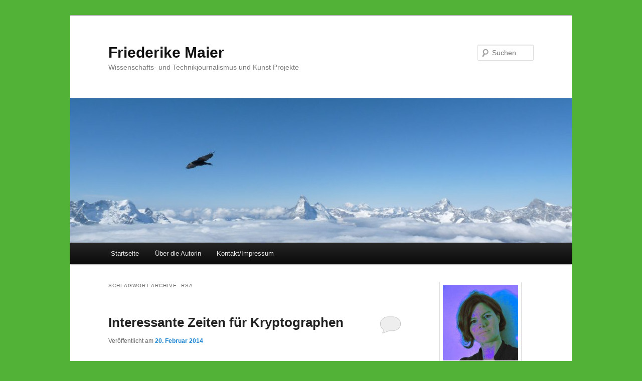

--- FILE ---
content_type: text/html; charset=UTF-8
request_url: https://www.wellenleiter.net/tag/rsa/
body_size: 10856
content:
<!DOCTYPE html>
<!--[if IE 6]>
<html id="ie6" lang="de">
<![endif]-->
<!--[if IE 7]>
<html id="ie7" lang="de">
<![endif]-->
<!--[if IE 8]>
<html id="ie8" lang="de">
<![endif]-->
<!--[if !(IE 6) & !(IE 7) & !(IE 8)]><!-->
<html lang="de">
<!--<![endif]-->
<head>
<meta charset="UTF-8" />
<meta name="viewport" content="width=device-width" />
<title>
RSA | Friederike Maier	</title>
<link rel="profile" href="https://gmpg.org/xfn/11" />
<link rel="stylesheet" type="text/css" media="all" href="https://www.wellenleiter.net/wp-content/themes/twentyeleven/style.css?ver=20190507" />
<link rel="pingback" href="https://www.wellenleiter.net/xmlrpc.php">
<!--[if lt IE 9]>
<script src="https://www.wellenleiter.net/wp-content/themes/twentyeleven/js/html5.js?ver=3.7.0" type="text/javascript"></script>
<![endif]-->
<meta name='robots' content='max-image-preview:large' />
<link rel="alternate" type="application/rss+xml" title="Friederike Maier &raquo; Feed" href="https://www.wellenleiter.net/feed/" />
<link rel="alternate" type="application/rss+xml" title="Friederike Maier &raquo; Kommentar-Feed" href="https://www.wellenleiter.net/comments/feed/" />
<link rel="alternate" type="application/rss+xml" title="Friederike Maier &raquo; RSA Schlagwort-Feed" href="https://www.wellenleiter.net/tag/rsa/feed/" />
<script type="text/javascript">
/* <![CDATA[ */
window._wpemojiSettings = {"baseUrl":"https:\/\/s.w.org\/images\/core\/emoji\/15.0.3\/72x72\/","ext":".png","svgUrl":"https:\/\/s.w.org\/images\/core\/emoji\/15.0.3\/svg\/","svgExt":".svg","source":{"concatemoji":"https:\/\/www.wellenleiter.net\/wp-includes\/js\/wp-emoji-release.min.js?ver=6.6.4"}};
/*! This file is auto-generated */
!function(i,n){var o,s,e;function c(e){try{var t={supportTests:e,timestamp:(new Date).valueOf()};sessionStorage.setItem(o,JSON.stringify(t))}catch(e){}}function p(e,t,n){e.clearRect(0,0,e.canvas.width,e.canvas.height),e.fillText(t,0,0);var t=new Uint32Array(e.getImageData(0,0,e.canvas.width,e.canvas.height).data),r=(e.clearRect(0,0,e.canvas.width,e.canvas.height),e.fillText(n,0,0),new Uint32Array(e.getImageData(0,0,e.canvas.width,e.canvas.height).data));return t.every(function(e,t){return e===r[t]})}function u(e,t,n){switch(t){case"flag":return n(e,"\ud83c\udff3\ufe0f\u200d\u26a7\ufe0f","\ud83c\udff3\ufe0f\u200b\u26a7\ufe0f")?!1:!n(e,"\ud83c\uddfa\ud83c\uddf3","\ud83c\uddfa\u200b\ud83c\uddf3")&&!n(e,"\ud83c\udff4\udb40\udc67\udb40\udc62\udb40\udc65\udb40\udc6e\udb40\udc67\udb40\udc7f","\ud83c\udff4\u200b\udb40\udc67\u200b\udb40\udc62\u200b\udb40\udc65\u200b\udb40\udc6e\u200b\udb40\udc67\u200b\udb40\udc7f");case"emoji":return!n(e,"\ud83d\udc26\u200d\u2b1b","\ud83d\udc26\u200b\u2b1b")}return!1}function f(e,t,n){var r="undefined"!=typeof WorkerGlobalScope&&self instanceof WorkerGlobalScope?new OffscreenCanvas(300,150):i.createElement("canvas"),a=r.getContext("2d",{willReadFrequently:!0}),o=(a.textBaseline="top",a.font="600 32px Arial",{});return e.forEach(function(e){o[e]=t(a,e,n)}),o}function t(e){var t=i.createElement("script");t.src=e,t.defer=!0,i.head.appendChild(t)}"undefined"!=typeof Promise&&(o="wpEmojiSettingsSupports",s=["flag","emoji"],n.supports={everything:!0,everythingExceptFlag:!0},e=new Promise(function(e){i.addEventListener("DOMContentLoaded",e,{once:!0})}),new Promise(function(t){var n=function(){try{var e=JSON.parse(sessionStorage.getItem(o));if("object"==typeof e&&"number"==typeof e.timestamp&&(new Date).valueOf()<e.timestamp+604800&&"object"==typeof e.supportTests)return e.supportTests}catch(e){}return null}();if(!n){if("undefined"!=typeof Worker&&"undefined"!=typeof OffscreenCanvas&&"undefined"!=typeof URL&&URL.createObjectURL&&"undefined"!=typeof Blob)try{var e="postMessage("+f.toString()+"("+[JSON.stringify(s),u.toString(),p.toString()].join(",")+"));",r=new Blob([e],{type:"text/javascript"}),a=new Worker(URL.createObjectURL(r),{name:"wpTestEmojiSupports"});return void(a.onmessage=function(e){c(n=e.data),a.terminate(),t(n)})}catch(e){}c(n=f(s,u,p))}t(n)}).then(function(e){for(var t in e)n.supports[t]=e[t],n.supports.everything=n.supports.everything&&n.supports[t],"flag"!==t&&(n.supports.everythingExceptFlag=n.supports.everythingExceptFlag&&n.supports[t]);n.supports.everythingExceptFlag=n.supports.everythingExceptFlag&&!n.supports.flag,n.DOMReady=!1,n.readyCallback=function(){n.DOMReady=!0}}).then(function(){return e}).then(function(){var e;n.supports.everything||(n.readyCallback(),(e=n.source||{}).concatemoji?t(e.concatemoji):e.wpemoji&&e.twemoji&&(t(e.twemoji),t(e.wpemoji)))}))}((window,document),window._wpemojiSettings);
/* ]]> */
</script>
<style id='wp-emoji-styles-inline-css' type='text/css'>

	img.wp-smiley, img.emoji {
		display: inline !important;
		border: none !important;
		box-shadow: none !important;
		height: 1em !important;
		width: 1em !important;
		margin: 0 0.07em !important;
		vertical-align: -0.1em !important;
		background: none !important;
		padding: 0 !important;
	}
</style>
<link rel='stylesheet' id='wp-block-library-css' href='https://www.wellenleiter.net/wp-includes/css/dist/block-library/style.min.css?ver=6.6.4' type='text/css' media='all' />
<style id='wp-block-library-theme-inline-css' type='text/css'>
.wp-block-audio :where(figcaption){color:#555;font-size:13px;text-align:center}.is-dark-theme .wp-block-audio :where(figcaption){color:#ffffffa6}.wp-block-audio{margin:0 0 1em}.wp-block-code{border:1px solid #ccc;border-radius:4px;font-family:Menlo,Consolas,monaco,monospace;padding:.8em 1em}.wp-block-embed :where(figcaption){color:#555;font-size:13px;text-align:center}.is-dark-theme .wp-block-embed :where(figcaption){color:#ffffffa6}.wp-block-embed{margin:0 0 1em}.blocks-gallery-caption{color:#555;font-size:13px;text-align:center}.is-dark-theme .blocks-gallery-caption{color:#ffffffa6}:root :where(.wp-block-image figcaption){color:#555;font-size:13px;text-align:center}.is-dark-theme :root :where(.wp-block-image figcaption){color:#ffffffa6}.wp-block-image{margin:0 0 1em}.wp-block-pullquote{border-bottom:4px solid;border-top:4px solid;color:currentColor;margin-bottom:1.75em}.wp-block-pullquote cite,.wp-block-pullquote footer,.wp-block-pullquote__citation{color:currentColor;font-size:.8125em;font-style:normal;text-transform:uppercase}.wp-block-quote{border-left:.25em solid;margin:0 0 1.75em;padding-left:1em}.wp-block-quote cite,.wp-block-quote footer{color:currentColor;font-size:.8125em;font-style:normal;position:relative}.wp-block-quote.has-text-align-right{border-left:none;border-right:.25em solid;padding-left:0;padding-right:1em}.wp-block-quote.has-text-align-center{border:none;padding-left:0}.wp-block-quote.is-large,.wp-block-quote.is-style-large,.wp-block-quote.is-style-plain{border:none}.wp-block-search .wp-block-search__label{font-weight:700}.wp-block-search__button{border:1px solid #ccc;padding:.375em .625em}:where(.wp-block-group.has-background){padding:1.25em 2.375em}.wp-block-separator.has-css-opacity{opacity:.4}.wp-block-separator{border:none;border-bottom:2px solid;margin-left:auto;margin-right:auto}.wp-block-separator.has-alpha-channel-opacity{opacity:1}.wp-block-separator:not(.is-style-wide):not(.is-style-dots){width:100px}.wp-block-separator.has-background:not(.is-style-dots){border-bottom:none;height:1px}.wp-block-separator.has-background:not(.is-style-wide):not(.is-style-dots){height:2px}.wp-block-table{margin:0 0 1em}.wp-block-table td,.wp-block-table th{word-break:normal}.wp-block-table :where(figcaption){color:#555;font-size:13px;text-align:center}.is-dark-theme .wp-block-table :where(figcaption){color:#ffffffa6}.wp-block-video :where(figcaption){color:#555;font-size:13px;text-align:center}.is-dark-theme .wp-block-video :where(figcaption){color:#ffffffa6}.wp-block-video{margin:0 0 1em}:root :where(.wp-block-template-part.has-background){margin-bottom:0;margin-top:0;padding:1.25em 2.375em}
</style>
<style id='classic-theme-styles-inline-css' type='text/css'>
/*! This file is auto-generated */
.wp-block-button__link{color:#fff;background-color:#32373c;border-radius:9999px;box-shadow:none;text-decoration:none;padding:calc(.667em + 2px) calc(1.333em + 2px);font-size:1.125em}.wp-block-file__button{background:#32373c;color:#fff;text-decoration:none}
</style>
<style id='global-styles-inline-css' type='text/css'>
:root{--wp--preset--aspect-ratio--square: 1;--wp--preset--aspect-ratio--4-3: 4/3;--wp--preset--aspect-ratio--3-4: 3/4;--wp--preset--aspect-ratio--3-2: 3/2;--wp--preset--aspect-ratio--2-3: 2/3;--wp--preset--aspect-ratio--16-9: 16/9;--wp--preset--aspect-ratio--9-16: 9/16;--wp--preset--color--black: #000;--wp--preset--color--cyan-bluish-gray: #abb8c3;--wp--preset--color--white: #fff;--wp--preset--color--pale-pink: #f78da7;--wp--preset--color--vivid-red: #cf2e2e;--wp--preset--color--luminous-vivid-orange: #ff6900;--wp--preset--color--luminous-vivid-amber: #fcb900;--wp--preset--color--light-green-cyan: #7bdcb5;--wp--preset--color--vivid-green-cyan: #00d084;--wp--preset--color--pale-cyan-blue: #8ed1fc;--wp--preset--color--vivid-cyan-blue: #0693e3;--wp--preset--color--vivid-purple: #9b51e0;--wp--preset--color--blue: #1982d1;--wp--preset--color--dark-gray: #373737;--wp--preset--color--medium-gray: #666;--wp--preset--color--light-gray: #e2e2e2;--wp--preset--gradient--vivid-cyan-blue-to-vivid-purple: linear-gradient(135deg,rgba(6,147,227,1) 0%,rgb(155,81,224) 100%);--wp--preset--gradient--light-green-cyan-to-vivid-green-cyan: linear-gradient(135deg,rgb(122,220,180) 0%,rgb(0,208,130) 100%);--wp--preset--gradient--luminous-vivid-amber-to-luminous-vivid-orange: linear-gradient(135deg,rgba(252,185,0,1) 0%,rgba(255,105,0,1) 100%);--wp--preset--gradient--luminous-vivid-orange-to-vivid-red: linear-gradient(135deg,rgba(255,105,0,1) 0%,rgb(207,46,46) 100%);--wp--preset--gradient--very-light-gray-to-cyan-bluish-gray: linear-gradient(135deg,rgb(238,238,238) 0%,rgb(169,184,195) 100%);--wp--preset--gradient--cool-to-warm-spectrum: linear-gradient(135deg,rgb(74,234,220) 0%,rgb(151,120,209) 20%,rgb(207,42,186) 40%,rgb(238,44,130) 60%,rgb(251,105,98) 80%,rgb(254,248,76) 100%);--wp--preset--gradient--blush-light-purple: linear-gradient(135deg,rgb(255,206,236) 0%,rgb(152,150,240) 100%);--wp--preset--gradient--blush-bordeaux: linear-gradient(135deg,rgb(254,205,165) 0%,rgb(254,45,45) 50%,rgb(107,0,62) 100%);--wp--preset--gradient--luminous-dusk: linear-gradient(135deg,rgb(255,203,112) 0%,rgb(199,81,192) 50%,rgb(65,88,208) 100%);--wp--preset--gradient--pale-ocean: linear-gradient(135deg,rgb(255,245,203) 0%,rgb(182,227,212) 50%,rgb(51,167,181) 100%);--wp--preset--gradient--electric-grass: linear-gradient(135deg,rgb(202,248,128) 0%,rgb(113,206,126) 100%);--wp--preset--gradient--midnight: linear-gradient(135deg,rgb(2,3,129) 0%,rgb(40,116,252) 100%);--wp--preset--font-size--small: 13px;--wp--preset--font-size--medium: 20px;--wp--preset--font-size--large: 36px;--wp--preset--font-size--x-large: 42px;--wp--preset--spacing--20: 0.44rem;--wp--preset--spacing--30: 0.67rem;--wp--preset--spacing--40: 1rem;--wp--preset--spacing--50: 1.5rem;--wp--preset--spacing--60: 2.25rem;--wp--preset--spacing--70: 3.38rem;--wp--preset--spacing--80: 5.06rem;--wp--preset--shadow--natural: 6px 6px 9px rgba(0, 0, 0, 0.2);--wp--preset--shadow--deep: 12px 12px 50px rgba(0, 0, 0, 0.4);--wp--preset--shadow--sharp: 6px 6px 0px rgba(0, 0, 0, 0.2);--wp--preset--shadow--outlined: 6px 6px 0px -3px rgba(255, 255, 255, 1), 6px 6px rgba(0, 0, 0, 1);--wp--preset--shadow--crisp: 6px 6px 0px rgba(0, 0, 0, 1);}:where(.is-layout-flex){gap: 0.5em;}:where(.is-layout-grid){gap: 0.5em;}body .is-layout-flex{display: flex;}.is-layout-flex{flex-wrap: wrap;align-items: center;}.is-layout-flex > :is(*, div){margin: 0;}body .is-layout-grid{display: grid;}.is-layout-grid > :is(*, div){margin: 0;}:where(.wp-block-columns.is-layout-flex){gap: 2em;}:where(.wp-block-columns.is-layout-grid){gap: 2em;}:where(.wp-block-post-template.is-layout-flex){gap: 1.25em;}:where(.wp-block-post-template.is-layout-grid){gap: 1.25em;}.has-black-color{color: var(--wp--preset--color--black) !important;}.has-cyan-bluish-gray-color{color: var(--wp--preset--color--cyan-bluish-gray) !important;}.has-white-color{color: var(--wp--preset--color--white) !important;}.has-pale-pink-color{color: var(--wp--preset--color--pale-pink) !important;}.has-vivid-red-color{color: var(--wp--preset--color--vivid-red) !important;}.has-luminous-vivid-orange-color{color: var(--wp--preset--color--luminous-vivid-orange) !important;}.has-luminous-vivid-amber-color{color: var(--wp--preset--color--luminous-vivid-amber) !important;}.has-light-green-cyan-color{color: var(--wp--preset--color--light-green-cyan) !important;}.has-vivid-green-cyan-color{color: var(--wp--preset--color--vivid-green-cyan) !important;}.has-pale-cyan-blue-color{color: var(--wp--preset--color--pale-cyan-blue) !important;}.has-vivid-cyan-blue-color{color: var(--wp--preset--color--vivid-cyan-blue) !important;}.has-vivid-purple-color{color: var(--wp--preset--color--vivid-purple) !important;}.has-black-background-color{background-color: var(--wp--preset--color--black) !important;}.has-cyan-bluish-gray-background-color{background-color: var(--wp--preset--color--cyan-bluish-gray) !important;}.has-white-background-color{background-color: var(--wp--preset--color--white) !important;}.has-pale-pink-background-color{background-color: var(--wp--preset--color--pale-pink) !important;}.has-vivid-red-background-color{background-color: var(--wp--preset--color--vivid-red) !important;}.has-luminous-vivid-orange-background-color{background-color: var(--wp--preset--color--luminous-vivid-orange) !important;}.has-luminous-vivid-amber-background-color{background-color: var(--wp--preset--color--luminous-vivid-amber) !important;}.has-light-green-cyan-background-color{background-color: var(--wp--preset--color--light-green-cyan) !important;}.has-vivid-green-cyan-background-color{background-color: var(--wp--preset--color--vivid-green-cyan) !important;}.has-pale-cyan-blue-background-color{background-color: var(--wp--preset--color--pale-cyan-blue) !important;}.has-vivid-cyan-blue-background-color{background-color: var(--wp--preset--color--vivid-cyan-blue) !important;}.has-vivid-purple-background-color{background-color: var(--wp--preset--color--vivid-purple) !important;}.has-black-border-color{border-color: var(--wp--preset--color--black) !important;}.has-cyan-bluish-gray-border-color{border-color: var(--wp--preset--color--cyan-bluish-gray) !important;}.has-white-border-color{border-color: var(--wp--preset--color--white) !important;}.has-pale-pink-border-color{border-color: var(--wp--preset--color--pale-pink) !important;}.has-vivid-red-border-color{border-color: var(--wp--preset--color--vivid-red) !important;}.has-luminous-vivid-orange-border-color{border-color: var(--wp--preset--color--luminous-vivid-orange) !important;}.has-luminous-vivid-amber-border-color{border-color: var(--wp--preset--color--luminous-vivid-amber) !important;}.has-light-green-cyan-border-color{border-color: var(--wp--preset--color--light-green-cyan) !important;}.has-vivid-green-cyan-border-color{border-color: var(--wp--preset--color--vivid-green-cyan) !important;}.has-pale-cyan-blue-border-color{border-color: var(--wp--preset--color--pale-cyan-blue) !important;}.has-vivid-cyan-blue-border-color{border-color: var(--wp--preset--color--vivid-cyan-blue) !important;}.has-vivid-purple-border-color{border-color: var(--wp--preset--color--vivid-purple) !important;}.has-vivid-cyan-blue-to-vivid-purple-gradient-background{background: var(--wp--preset--gradient--vivid-cyan-blue-to-vivid-purple) !important;}.has-light-green-cyan-to-vivid-green-cyan-gradient-background{background: var(--wp--preset--gradient--light-green-cyan-to-vivid-green-cyan) !important;}.has-luminous-vivid-amber-to-luminous-vivid-orange-gradient-background{background: var(--wp--preset--gradient--luminous-vivid-amber-to-luminous-vivid-orange) !important;}.has-luminous-vivid-orange-to-vivid-red-gradient-background{background: var(--wp--preset--gradient--luminous-vivid-orange-to-vivid-red) !important;}.has-very-light-gray-to-cyan-bluish-gray-gradient-background{background: var(--wp--preset--gradient--very-light-gray-to-cyan-bluish-gray) !important;}.has-cool-to-warm-spectrum-gradient-background{background: var(--wp--preset--gradient--cool-to-warm-spectrum) !important;}.has-blush-light-purple-gradient-background{background: var(--wp--preset--gradient--blush-light-purple) !important;}.has-blush-bordeaux-gradient-background{background: var(--wp--preset--gradient--blush-bordeaux) !important;}.has-luminous-dusk-gradient-background{background: var(--wp--preset--gradient--luminous-dusk) !important;}.has-pale-ocean-gradient-background{background: var(--wp--preset--gradient--pale-ocean) !important;}.has-electric-grass-gradient-background{background: var(--wp--preset--gradient--electric-grass) !important;}.has-midnight-gradient-background{background: var(--wp--preset--gradient--midnight) !important;}.has-small-font-size{font-size: var(--wp--preset--font-size--small) !important;}.has-medium-font-size{font-size: var(--wp--preset--font-size--medium) !important;}.has-large-font-size{font-size: var(--wp--preset--font-size--large) !important;}.has-x-large-font-size{font-size: var(--wp--preset--font-size--x-large) !important;}
:where(.wp-block-post-template.is-layout-flex){gap: 1.25em;}:where(.wp-block-post-template.is-layout-grid){gap: 1.25em;}
:where(.wp-block-columns.is-layout-flex){gap: 2em;}:where(.wp-block-columns.is-layout-grid){gap: 2em;}
:root :where(.wp-block-pullquote){font-size: 1.5em;line-height: 1.6;}
</style>
<link rel='stylesheet' id='twentyeleven-block-style-css' href='https://www.wellenleiter.net/wp-content/themes/twentyeleven/blocks.css?ver=20190102' type='text/css' media='all' />
<link rel="https://api.w.org/" href="https://www.wellenleiter.net/wp-json/" /><link rel="alternate" title="JSON" type="application/json" href="https://www.wellenleiter.net/wp-json/wp/v2/tags/57" /><link rel="EditURI" type="application/rsd+xml" title="RSD" href="https://www.wellenleiter.net/xmlrpc.php?rsd" />
<meta name="generator" content="WordPress 6.6.4" />
<meta name="generator" content="Seriously Simple Podcasting 3.14.2" />

<link rel="alternate" type="application/rss+xml" title="Podcast RSS-Feed" href="https://www.wellenleiter.net/feed/podcast" />

<style type="text/css" id="custom-background-css">
body.custom-background { background-color: #52b237; }
</style>
	</head>

<body class="archive tag tag-rsa tag-57 custom-background wp-embed-responsive single-author two-column right-sidebar">
<div class="skip-link"><a class="assistive-text" href="#content">Zum Inhalt wechseln</a></div><div class="skip-link"><a class="assistive-text" href="#secondary">Zum sekundären Inhalt wechseln</a></div><div id="page" class="hfeed">
	<header id="branding" role="banner">
			<hgroup>
				<h1 id="site-title"><span><a href="https://www.wellenleiter.net/" rel="home">Friederike Maier</a></span></h1>
				<h2 id="site-description">Wissenschafts- und Technikjournalismus und Kunst Projekte</h2>
			</hgroup>

						<a href="https://www.wellenleiter.net/">
									<img src="https://www.wellenleiter.net/wp-content/uploads/cropped-P1040792.jpg" width="1000" height="288" alt="Friederike Maier" />
								</a>
			
									<form method="get" id="searchform" action="https://www.wellenleiter.net/">
		<label for="s" class="assistive-text">Suchen</label>
		<input type="text" class="field" name="s" id="s" placeholder="Suchen" />
		<input type="submit" class="submit" name="submit" id="searchsubmit" value="Suchen" />
	</form>
			
			<nav id="access" role="navigation">
				<h3 class="assistive-text">Hauptmenü</h3>
				<div class="menu-menu-1-container"><ul id="menu-menu-1" class="menu"><li id="menu-item-487" class="menu-item menu-item-type-custom menu-item-object-custom menu-item-home menu-item-487"><a href="http://www.wellenleiter.net/">Startseite</a></li>
<li id="menu-item-491" class="menu-item menu-item-type-post_type menu-item-object-page menu-item-491"><a href="https://www.wellenleiter.net/about-2/">Über die Autorin</a></li>
<li id="menu-item-490" class="menu-item menu-item-type-post_type menu-item-object-page menu-item-490"><a href="https://www.wellenleiter.net/kontakt/">Kontakt/Impressum</a></li>
</ul></div>			</nav><!-- #access -->
	</header><!-- #branding -->


	<div id="main">

		<section id="primary">
			<div id="content" role="main">

			
				<header class="page-header">
					<h1 class="page-title">
					Schlagwort-Archive: <span>RSA</span>					</h1>

									</header>

				
				
					
	<article id="post-181" class="post-181 post type-post status-publish format-standard hentry category-radiobeitrage tag-computersicherheit tag-kryptographie tag-rsa">
		<header class="entry-header">
						<h1 class="entry-title"><a href="https://www.wellenleiter.net/interessante-zeiten-fur-kryptographen/" rel="bookmark">Interessante Zeiten für Kryptographen</a></h1>
			
						<div class="entry-meta">
				<span class="sep">Veröffentlicht am </span><a href="https://www.wellenleiter.net/interessante-zeiten-fur-kryptographen/" title="18:52" rel="bookmark"><time class="entry-date" datetime="2014-02-20T18:52:05+02:00">20. Februar 2014</time></a><span class="by-author"> <span class="sep"> von </span> <span class="author vcard"><a class="url fn n" href="https://www.wellenleiter.net/author/wellenleiter/" title="Alle Beiträge von wellenleiter anzeigen" rel="author">wellenleiter</a></span></span>			</div><!-- .entry-meta -->
			
						<div class="comments-link">
				<a href="https://www.wellenleiter.net/interessante-zeiten-fur-kryptographen/#respond"><span class="leave-reply">Antworten</span></a>			</div>
					</header><!-- .entry-header -->

				<div class="entry-content">
			<p>Kryptographie, das ist die Wissenschaft der Verschlüsselung.<br />
Ohne Kryptographie wäre im Internet keinerlei sichere Kommunikation möglich. Seien es Online-Banking, private Emails, das Loginpasswort auf der Firmenwebsite, alles könnte im Klartext mitgelesen werden.<br />
Sämtliche Verschlüsselung beruht auf einer recht überschaulichen Anzahl an Algorithmen, die die Schlüssel erzeugen, mit denen dann die Daten verschlüsselt werden. Mit dem knacken dieser Schlüssel wiederum beschäftigen sich im akademischen Bereich die Kryptoanalysten. Während diese das Schlüsselknacken betreiben um die Kryptographie zu verbessern wollen Geheimdienste an die geheimen Informationen kommen. Durch die Enthüllungen des Whiselblowers Edward Snowden kommen täglich neue Details über die Tätigkeiten und die Budgets der Geheimdienste ans Licht. Dabei wurde auch bekannt, dass diese sich aktiv an der Standardisierung von  Verschlüsselungsalgorithmen beteiligt haben und, um sich selbst das Entschlüsseln zu<br />
erleichtern, sogenannte Hintertüren eingebaut haben. Friederike Maier sprach mit der Kryptographieprofessorin Tanja Lange.<br />
<!--[if lt IE 9]><script>document.createElement('audio');</script><![endif]-->
<audio class="wp-audio-shortcode" id="audio-181-1" preload="none" style="width: 100%;" controls="controls"><source type="audio/mpeg" src="http://jpberlin.de/f.maier/BERICHT_Crypto.mp3?_=1" /><a href="http://jpberlin.de/f.maier/BERICHT_Crypto.mp3">http://jpberlin.de/f.maier/BERICHT_Crypto.mp3</a></audio></p>
					</div><!-- .entry-content -->
		
		<footer class="entry-meta">
			
										<span class="cat-links">
					<span class="entry-utility-prep entry-utility-prep-cat-links">Veröffentlicht unter</span> <a href="https://www.wellenleiter.net/category/radiobeitrage/" rel="category tag">Radiobeiträge</a>			</span>
							
										<span class="sep"> | </span>
								<span class="tag-links">
					<span class="entry-utility-prep entry-utility-prep-tag-links">Verschlagwortet mit</span> <a href="https://www.wellenleiter.net/tag/computersicherheit/" rel="tag">Computersicherheit</a>, <a href="https://www.wellenleiter.net/tag/kryptographie/" rel="tag">Kryptographie</a>, <a href="https://www.wellenleiter.net/tag/rsa/" rel="tag">RSA</a>			</span>
							
										<span class="sep"> | </span>
						<span class="comments-link"><a href="https://www.wellenleiter.net/interessante-zeiten-fur-kryptographen/#respond"><span class="leave-reply">Schreibe einen Kommentar</span></a></span>
			
					</footer><!-- .entry-meta -->
	</article><!-- #post-181 -->

				
					
	<article id="post-53" class="post-53 post type-post status-publish format-standard hentry category-radiobeitrage tag-computersicherheit tag-kryptographie tag-rsa">
		<header class="entry-header">
						<h1 class="entry-title"><a href="https://www.wellenleiter.net/akademisches-schlusselknacken/" rel="bookmark">Akademisches Schlüsselknacken</a></h1>
			
						<div class="entry-meta">
				<span class="sep">Veröffentlicht am </span><a href="https://www.wellenleiter.net/akademisches-schlusselknacken/" title="22:44" rel="bookmark"><time class="entry-date" datetime="2012-12-29T22:44:17+02:00">29. Dezember 2012</time></a><span class="by-author"> <span class="sep"> von </span> <span class="author vcard"><a class="url fn n" href="https://www.wellenleiter.net/author/wellenleiter/" title="Alle Beiträge von wellenleiter anzeigen" rel="author">wellenleiter</a></span></span>			</div><!-- .entry-meta -->
			
					</header><!-- .entry-header -->

				<div class="entry-content">
			<p>RSA ist das meistgenutzte Public Key Verschlüsselungssystem im Internet.<br />
Es wurde 1977 von den drei Mathematikern Rivest, Shamir und Adleman am MIT  entwickelt. Der Name RSA steht für die Anfangsbuchstaben ihrer Familiennamen. Es wird im Netz verwendet um eine sichere Verbindung aufzubauen, zum Beispiel fürs Online Banking.<br />
Auf dem 29the Chaos Communication COngress hielten Daniel J. Bernstein, Nadia  Heninger und Tanja Lange Princeton University einen Vortrag über die Faktorisierung von RSA, was zum knacken des geheimen Schlüssels genutzt wird.</p>
<p>Im Vortrag ging es um verschiedene Verfahren, den Rechenaufwand zum Schlüsselknacken zu begrenzen, um die Vorzüge eines 65 Megawatt Rechenzentrums gegenüber eines Botnets und um schlechte Primzahlen.</p>
<p>Ich spreche jetzt mit Tanja Lange. Sie ist Professorin für Cryptology an der technischen Universität Eindhoven.</p>
<audio class="wp-audio-shortcode" id="audio-53-2" preload="none" style="width: 100%;" controls="controls"><source type="audio/mpeg" src="http://www.freie-radios.net/mp3/20121229-29c3rsaf-52918.mp3?_=2" /><a href="http://www.freie-radios.net/mp3/20121229-29c3rsaf-52918.mp3">http://www.freie-radios.net/mp3/20121229-29c3rsaf-52918.mp3</a></audio>
<p>Gesendet bei Radioflora Hannover, Radio Dreyeckland Freiburg, Piradio Berlin, Querfunk, Karlsruhe.</p>
<p><a href="http://creativecommons.org/licenses/by-nc-sa/2.0/de/"><img decoding="async" src="http://www.freie-radios.net/portal/images/cc_somerights.gif" alt="Creative-Commons Lizenzvertrag" /></a></p>
					</div><!-- .entry-content -->
		
		<footer class="entry-meta">
			
										<span class="cat-links">
					<span class="entry-utility-prep entry-utility-prep-cat-links">Veröffentlicht unter</span> <a href="https://www.wellenleiter.net/category/radiobeitrage/" rel="category tag">Radiobeiträge</a>			</span>
							
										<span class="sep"> | </span>
								<span class="tag-links">
					<span class="entry-utility-prep entry-utility-prep-tag-links">Verschlagwortet mit</span> <a href="https://www.wellenleiter.net/tag/computersicherheit/" rel="tag">Computersicherheit</a>, <a href="https://www.wellenleiter.net/tag/kryptographie/" rel="tag">Kryptographie</a>, <a href="https://www.wellenleiter.net/tag/rsa/" rel="tag">RSA</a>			</span>
							
			
					</footer><!-- .entry-meta -->
	</article><!-- #post-53 -->

				
				
			
			</div><!-- #content -->
		</section><!-- #primary -->

		<div id="secondary" class="widget-area" role="complementary">
			<aside id="text-4" class="widget widget_text">			<div class="textwidget"><p><img loading="lazy" decoding="async" class="wp-image-386 size-thumbnail alignnone" src="http://www.wellenleiter.net/wp-content/uploads/portrait_blau-150x150.jpg" alt="" width="150" height="150" /></p>
</div>
		</aside><aside id="text-3" class="widget widget_text"><h3 class="widget-title">Links</h3>			<div class="textwidget"><a href="https://chaos.social/@wellenleiter">Mastodon: @wellenleiter</a> <br>
<a href="http://freesound.org/people/system_fm/">freesound.org</a> <br>
<a href="https://github.com/frmaier/globuli_robot/tree/master">github</a> <br>
<a href="http://www.wellenleiter.net/aporee/">Radio Aporee</a> <br>
<a 
href="https://speakerinnen.org/de/profiles/friederike-maier/">speakerinnen.org</a> <br>
<a href="http://www.wellenleiter.net/kontakt/">Kontakt</a> <br>
</div>
		</aside><aside id="categories-2" class="widget widget_categories"><h3 class="widget-title">Kategorien</h3>
			<ul>
					<li class="cat-item cat-item-1"><a href="https://www.wellenleiter.net/category/allgemein/">Alles</a>
</li>
	<li class="cat-item cat-item-2"><a href="https://www.wellenleiter.net/category/artikel/">Artikel</a>
</li>
	<li class="cat-item cat-item-3"><a href="https://www.wellenleiter.net/category/jingles/">Jingles</a>
</li>
	<li class="cat-item cat-item-102"><a href="https://www.wellenleiter.net/category/projekte/">Kunstprojekte</a>
</li>
	<li class="cat-item cat-item-4"><a href="https://www.wellenleiter.net/category/radiobeitrage/">Radiobeiträge</a>
</li>
	<li class="cat-item cat-item-107"><a href="https://www.wellenleiter.net/category/vortraege/">Vorträge</a>
</li>
	<li class="cat-item cat-item-6"><a href="https://www.wellenleiter.net/category/weiterbildung/">Weiterbildung</a>
</li>
			</ul>

			</aside><aside id="tag_cloud-3" class="widget widget_tag_cloud"><h3 class="widget-title">Schlagwörter</h3><div class="tagcloud"><ul class='wp-tag-cloud' role='list'>
	<li><a href="https://www.wellenleiter.net/tag/5g/" class="tag-cloud-link tag-link-75 tag-link-position-1" style="font-size: 18.405405405405pt;" aria-label="5G (6 Einträge)">5G</a></li>
	<li><a href="https://www.wellenleiter.net/tag/anonymisierungsdienst/" class="tag-cloud-link tag-link-9 tag-link-position-2" style="font-size: 11.405405405405pt;" aria-label="Anonymisierungsdienst (2 Einträge)">Anonymisierungsdienst</a></li>
	<li><a href="https://www.wellenleiter.net/tag/antennen/" class="tag-cloud-link tag-link-86 tag-link-position-3" style="font-size: 13.675675675676pt;" aria-label="Antennen (3 Einträge)">Antennen</a></li>
	<li><a href="https://www.wellenleiter.net/tag/audacity/" class="tag-cloud-link tag-link-101 tag-link-position-4" style="font-size: 8pt;" aria-label="Audacity (1 Eintrag)">Audacity</a></li>
	<li><a href="https://www.wellenleiter.net/tag/bildung/" class="tag-cloud-link tag-link-94 tag-link-position-5" style="font-size: 8pt;" aria-label="Bildung (1 Eintrag)">Bildung</a></li>
	<li><a href="https://www.wellenleiter.net/tag/cochlea-implantat/" class="tag-cloud-link tag-link-79 tag-link-position-6" style="font-size: 11.405405405405pt;" aria-label="Cochlea Implantat (2 Einträge)">Cochlea Implantat</a></li>
	<li><a href="https://www.wellenleiter.net/tag/community-networks/" class="tag-cloud-link tag-link-18 tag-link-position-7" style="font-size: 11.405405405405pt;" aria-label="Community Networks (2 Einträge)">Community Networks</a></li>
	<li><a href="https://www.wellenleiter.net/tag/community-radio/" class="tag-cloud-link tag-link-19 tag-link-position-8" style="font-size: 11.405405405405pt;" aria-label="Community Radio (2 Einträge)">Community Radio</a></li>
	<li><a href="https://www.wellenleiter.net/tag/computersicherheit/" class="tag-cloud-link tag-link-20 tag-link-position-9" style="font-size: 11.405405405405pt;" aria-label="Computersicherheit (2 Einträge)">Computersicherheit</a></li>
	<li><a href="https://www.wellenleiter.net/tag/datenfunk/" class="tag-cloud-link tag-link-26 tag-link-position-10" style="font-size: 11.405405405405pt;" aria-label="Datenfunk (2 Einträge)">Datenfunk</a></li>
	<li><a href="https://www.wellenleiter.net/tag/digitalradio/" class="tag-cloud-link tag-link-30 tag-link-position-11" style="font-size: 11.405405405405pt;" aria-label="DIgitalradio (2 Einträge)">DIgitalradio</a></li>
	<li><a href="https://www.wellenleiter.net/tag/elearning/" class="tag-cloud-link tag-link-83 tag-link-position-12" style="font-size: 8pt;" aria-label="Elearning (1 Eintrag)">Elearning</a></li>
	<li><a href="https://www.wellenleiter.net/tag/elektromobilitaet/" class="tag-cloud-link tag-link-77 tag-link-position-13" style="font-size: 8pt;" aria-label="Elektromobilität (1 Eintrag)">Elektromobilität</a></li>
	<li><a href="https://www.wellenleiter.net/tag/freifunk/" class="tag-cloud-link tag-link-35 tag-link-position-14" style="font-size: 11.405405405405pt;" aria-label="Freifunk (2 Einträge)">Freifunk</a></li>
	<li><a href="https://www.wellenleiter.net/tag/gsm/" class="tag-cloud-link tag-link-37 tag-link-position-15" style="font-size: 11.405405405405pt;" aria-label="GSM (2 Einträge)">GSM</a></li>
	<li><a href="https://www.wellenleiter.net/tag/hoergeraet/" class="tag-cloud-link tag-link-78 tag-link-position-16" style="font-size: 11.405405405405pt;" aria-label="Hörgerät (2 Einträge)">Hörgerät</a></li>
	<li><a href="https://www.wellenleiter.net/tag/industrie-4-0/" class="tag-cloud-link tag-link-81 tag-link-position-17" style="font-size: 8pt;" aria-label="Industrie 4.0 (1 Eintrag)">Industrie 4.0</a></li>
	<li><a href="https://www.wellenleiter.net/tag/internetsicherheit/" class="tag-cloud-link tag-link-82 tag-link-position-18" style="font-size: 8pt;" aria-label="Internetsicherheit (1 Eintrag)">Internetsicherheit</a></li>
	<li><a href="https://www.wellenleiter.net/tag/internetzensur/" class="tag-cloud-link tag-link-41 tag-link-position-19" style="font-size: 11.405405405405pt;" aria-label="Internetzensur (2 Einträge)">Internetzensur</a></li>
	<li><a href="https://www.wellenleiter.net/tag/iot/" class="tag-cloud-link tag-link-97 tag-link-position-20" style="font-size: 8pt;" aria-label="IoT (1 Eintrag)">IoT</a></li>
	<li><a href="https://www.wellenleiter.net/tag/korea/" class="tag-cloud-link tag-link-95 tag-link-position-21" style="font-size: 8pt;" aria-label="Korea (1 Eintrag)">Korea</a></li>
	<li><a href="https://www.wellenleiter.net/tag/kryptographie/" class="tag-cloud-link tag-link-44 tag-link-position-22" style="font-size: 11.405405405405pt;" aria-label="Kryptographie (2 Einträge)">Kryptographie</a></li>
	<li><a href="https://www.wellenleiter.net/tag/lte/" class="tag-cloud-link tag-link-76 tag-link-position-23" style="font-size: 20.297297297297pt;" aria-label="LTE (8 Einträge)">LTE</a></li>
	<li><a href="https://www.wellenleiter.net/tag/maker-faire/" class="tag-cloud-link tag-link-93 tag-link-position-24" style="font-size: 8pt;" aria-label="Maker Faire (1 Eintrag)">Maker Faire</a></li>
	<li><a href="https://www.wellenleiter.net/tag/maxwell/" class="tag-cloud-link tag-link-108 tag-link-position-25" style="font-size: 8pt;" aria-label="Maxwell (1 Eintrag)">Maxwell</a></li>
	<li><a href="https://www.wellenleiter.net/tag/mesh-networking/" class="tag-cloud-link tag-link-47 tag-link-position-26" style="font-size: 11.405405405405pt;" aria-label="Mesh networking (2 Einträge)">Mesh networking</a></li>
	<li><a href="https://www.wellenleiter.net/tag/mobilfunk/" class="tag-cloud-link tag-link-49 tag-link-position-27" style="font-size: 22pt;" aria-label="Mobilfunk (10 Einträge)">Mobilfunk</a></li>
	<li><a href="https://www.wellenleiter.net/tag/mooc/" class="tag-cloud-link tag-link-84 tag-link-position-28" style="font-size: 8pt;" aria-label="MOOC (1 Eintrag)">MOOC</a></li>
	<li><a href="https://www.wellenleiter.net/tag/netzneutralitat/" class="tag-cloud-link tag-link-50 tag-link-position-29" style="font-size: 11.405405405405pt;" aria-label="Netzneutralität (2 Einträge)">Netzneutralität</a></li>
	<li><a href="https://www.wellenleiter.net/tag/openstreetmap/" class="tag-cloud-link tag-link-85 tag-link-position-30" style="font-size: 8pt;" aria-label="Openstreetmap (1 Eintrag)">Openstreetmap</a></li>
	<li><a href="https://www.wellenleiter.net/tag/radioastronomie/" class="tag-cloud-link tag-link-72 tag-link-position-31" style="font-size: 8pt;" aria-label="Radioastronomie (1 Eintrag)">Radioastronomie</a></li>
	<li><a href="https://www.wellenleiter.net/tag/roboter/" class="tag-cloud-link tag-link-88 tag-link-position-32" style="font-size: 19.351351351351pt;" aria-label="Roboter (7 Einträge)">Roboter</a></li>
	<li><a href="https://www.wellenleiter.net/tag/rsa/" class="tag-cloud-link tag-link-57 tag-link-position-33" style="font-size: 11.405405405405pt;" aria-label="RSA (2 Einträge)">RSA</a></li>
	<li><a href="https://www.wellenleiter.net/tag/sensoren/" class="tag-cloud-link tag-link-91 tag-link-position-34" style="font-size: 11.405405405405pt;" aria-label="Sensoren (2 Einträge)">Sensoren</a></li>
	<li><a href="https://www.wellenleiter.net/tag/software-defined-radio/" class="tag-cloud-link tag-link-61 tag-link-position-35" style="font-size: 13.675675675676pt;" aria-label="Software Defined Radio (3 Einträge)">Software Defined Radio</a></li>
	<li><a href="https://www.wellenleiter.net/tag/spektrum/" class="tag-cloud-link tag-link-80 tag-link-position-36" style="font-size: 8pt;" aria-label="Spektrum (1 Eintrag)">Spektrum</a></li>
	<li><a href="https://www.wellenleiter.net/tag/tetra/" class="tag-cloud-link tag-link-90 tag-link-position-37" style="font-size: 8pt;" aria-label="Tetra (1 Eintrag)">Tetra</a></li>
	<li><a href="https://www.wellenleiter.net/tag/tor/" class="tag-cloud-link tag-link-65 tag-link-position-38" style="font-size: 11.405405405405pt;" aria-label="Tor (2 Einträge)">Tor</a></li>
	<li><a href="https://www.wellenleiter.net/tag/verschlusselung/" class="tag-cloud-link tag-link-66 tag-link-position-39" style="font-size: 8pt;" aria-label="Verschlüsselung (1 Eintrag)">Verschlüsselung</a></li>
	<li><a href="https://www.wellenleiter.net/tag/volte/" class="tag-cloud-link tag-link-98 tag-link-position-40" style="font-size: 8pt;" aria-label="VoLTE (1 Eintrag)">VoLTE</a></li>
	<li><a href="https://www.wellenleiter.net/tag/webrtc/" class="tag-cloud-link tag-link-92 tag-link-position-41" style="font-size: 8pt;" aria-label="WebRTC (1 Eintrag)">WebRTC</a></li>
	<li><a href="https://www.wellenleiter.net/tag/webtracking/" class="tag-cloud-link tag-link-68 tag-link-position-42" style="font-size: 8pt;" aria-label="Webtracking (1 Eintrag)">Webtracking</a></li>
	<li><a href="https://www.wellenleiter.net/tag/wettersatelliten/" class="tag-cloud-link tag-link-87 tag-link-position-43" style="font-size: 8pt;" aria-label="Wettersatelliten (1 Eintrag)">Wettersatelliten</a></li>
	<li><a href="https://www.wellenleiter.net/tag/wifi/" class="tag-cloud-link tag-link-96 tag-link-position-44" style="font-size: 8pt;" aria-label="Wifi (1 Eintrag)">Wifi</a></li>
	<li><a href="https://www.wellenleiter.net/tag/windenergie/" class="tag-cloud-link tag-link-89 tag-link-position-45" style="font-size: 8pt;" aria-label="Windenergie (1 Eintrag)">Windenergie</a></li>
</ul>
</div>
</aside>		</div><!-- #secondary .widget-area -->

	</div><!-- #main -->

	<footer id="colophon" role="contentinfo">

			

			<div id="site-generator">
								<a class="privacy-policy-link" href="https://www.wellenleiter.net/datenschutzerklaerung/" rel="privacy-policy">Datenschutzerklärung</a><span role="separator" aria-hidden="true"></span>				<a href="https://de.wordpress.org/" class="imprint" title="Semantic Personal Publishing Platform">
					Stolz präsentiert von WordPress				</a>
			</div>
	</footer><!-- #colophon -->
</div><!-- #page -->

<link rel='stylesheet' id='mediaelement-css' href='https://www.wellenleiter.net/wp-includes/js/mediaelement/mediaelementplayer-legacy.min.css?ver=4.2.17' type='text/css' media='all' />
<link rel='stylesheet' id='wp-mediaelement-css' href='https://www.wellenleiter.net/wp-includes/js/mediaelement/wp-mediaelement.min.css?ver=6.6.4' type='text/css' media='all' />
<script type="text/javascript" src="https://www.wellenleiter.net/wp-includes/js/jquery/jquery.min.js?ver=3.7.1" id="jquery-core-js"></script>
<script type="text/javascript" src="https://www.wellenleiter.net/wp-includes/js/jquery/jquery-migrate.min.js?ver=3.4.1" id="jquery-migrate-js"></script>
<script type="text/javascript" id="mediaelement-core-js-before">
/* <![CDATA[ */
var mejsL10n = {"language":"de","strings":{"mejs.download-file":"Datei herunterladen","mejs.install-flash":"Du verwendest einen Browser, der nicht den Flash-Player aktiviert oder installiert hat. Bitte aktiviere dein Flash-Player-Plugin oder lade die neueste Version von https:\/\/get.adobe.com\/flashplayer\/ herunter","mejs.fullscreen":"Vollbild","mejs.play":"Wiedergeben","mejs.pause":"Pausieren","mejs.time-slider":"Zeit-Schieberegler","mejs.time-help-text":"Benutze die Pfeiltasten Links\/Rechts, um 1\u00a0Sekunde vor- oder zur\u00fcckzuspringen. Mit den Pfeiltasten Hoch\/Runter kannst du um 10\u00a0Sekunden vor- oder zur\u00fcckspringen.","mejs.live-broadcast":"Live-\u00dcbertragung","mejs.volume-help-text":"Pfeiltasten Hoch\/Runter benutzen, um die Lautst\u00e4rke zu regeln.","mejs.unmute":"Lautschalten","mejs.mute":"Stummschalten","mejs.volume-slider":"Lautst\u00e4rkeregler","mejs.video-player":"Video-Player","mejs.audio-player":"Audio-Player","mejs.captions-subtitles":"Untertitel","mejs.captions-chapters":"Kapitel","mejs.none":"Keine","mejs.afrikaans":"Afrikaans","mejs.albanian":"Albanisch","mejs.arabic":"Arabisch","mejs.belarusian":"Wei\u00dfrussisch","mejs.bulgarian":"Bulgarisch","mejs.catalan":"Katalanisch","mejs.chinese":"Chinesisch","mejs.chinese-simplified":"Chinesisch (vereinfacht)","mejs.chinese-traditional":"Chinesisch (traditionell)","mejs.croatian":"Kroatisch","mejs.czech":"Tschechisch","mejs.danish":"D\u00e4nisch","mejs.dutch":"Niederl\u00e4ndisch","mejs.english":"Englisch","mejs.estonian":"Estnisch","mejs.filipino":"Filipino","mejs.finnish":"Finnisch","mejs.french":"Franz\u00f6sisch","mejs.galician":"Galicisch","mejs.german":"Deutsch","mejs.greek":"Griechisch","mejs.haitian-creole":"Haitianisch-Kreolisch","mejs.hebrew":"Hebr\u00e4isch","mejs.hindi":"Hindi","mejs.hungarian":"Ungarisch","mejs.icelandic":"Isl\u00e4ndisch","mejs.indonesian":"Indonesisch","mejs.irish":"Irisch","mejs.italian":"Italienisch","mejs.japanese":"Japanisch","mejs.korean":"Koreanisch","mejs.latvian":"Lettisch","mejs.lithuanian":"Litauisch","mejs.macedonian":"Mazedonisch","mejs.malay":"Malaiisch","mejs.maltese":"Maltesisch","mejs.norwegian":"Norwegisch","mejs.persian":"Persisch","mejs.polish":"Polnisch","mejs.portuguese":"Portugiesisch","mejs.romanian":"Rum\u00e4nisch","mejs.russian":"Russisch","mejs.serbian":"Serbisch","mejs.slovak":"Slowakisch","mejs.slovenian":"Slowenisch","mejs.spanish":"Spanisch","mejs.swahili":"Suaheli","mejs.swedish":"Schwedisch","mejs.tagalog":"Tagalog","mejs.thai":"Thai","mejs.turkish":"T\u00fcrkisch","mejs.ukrainian":"Ukrainisch","mejs.vietnamese":"Vietnamesisch","mejs.welsh":"Walisisch","mejs.yiddish":"Jiddisch"}};
/* ]]> */
</script>
<script type="text/javascript" src="https://www.wellenleiter.net/wp-includes/js/mediaelement/mediaelement-and-player.min.js?ver=4.2.17" id="mediaelement-core-js"></script>
<script type="text/javascript" src="https://www.wellenleiter.net/wp-includes/js/mediaelement/mediaelement-migrate.min.js?ver=6.6.4" id="mediaelement-migrate-js"></script>
<script type="text/javascript" id="mediaelement-js-extra">
/* <![CDATA[ */
var _wpmejsSettings = {"pluginPath":"\/wp-includes\/js\/mediaelement\/","classPrefix":"mejs-","stretching":"responsive","audioShortcodeLibrary":"mediaelement","videoShortcodeLibrary":"mediaelement"};
/* ]]> */
</script>
<script type="text/javascript" src="https://www.wellenleiter.net/wp-includes/js/mediaelement/wp-mediaelement.min.js?ver=6.6.4" id="wp-mediaelement-js"></script>

</body>
</html>
